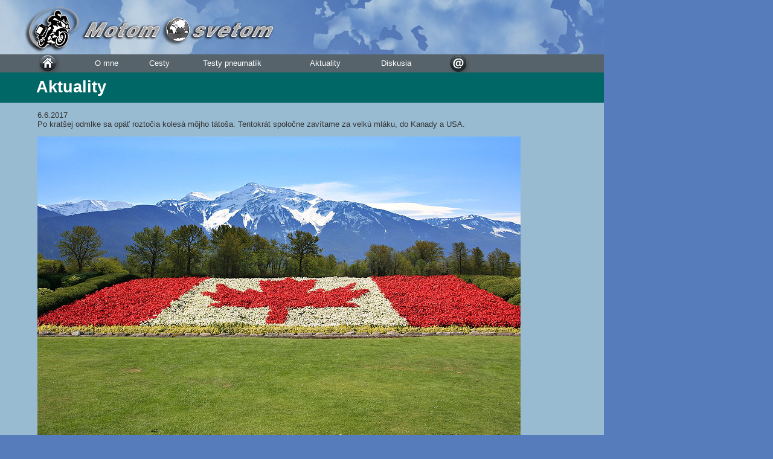

--- FILE ---
content_type: text/html
request_url: http://www.motomsvetom.sk/cosa_chysta.htm
body_size: 4546
content:
<!DOCTYPE HTML PUBLIC "-//W3C//DTD HTML 4.01 Transitional//EN"
"http://www.w3.org/TR/html4/loose.dtd">
<html>
<head>
<title>Petko Cagala - Motomsvetom</title><meta name="keywords" content="cestovanie, Nórsko, Dolomity, Mongolsko, Rusko, Rumunsko, Blízsky východ, mototuristika">
<meta http-equiv="Content-Type" content="text/html; charset=windows-1250">
<style type="text/css">
<!--
body {
	margin-left: 0px;
	margin-top: 0px;
	margin-right: 0px;
	margin-bottom: 0px;
	background-color: #567CBB;
}
-->
#testy {
	position:absolute;
	width:200px;
	height:115px;
	z-index:2;
	left: 264px;
	top: 120px;
	visibility: hidden;
}
</style>
<link href="txt.css" rel="stylesheet" type="text/css">
<style type="text/css">
<!--
a {
	font-family: Arial, Helvetica, sans-serif;
	font-size: 10pt;
	color: #FFFFFF
}
a:visited {
	color: #FFFFFF;
	text-decoration: none;
}
a:hover {
		color: #FFFFFF;
	text-decoration: none;
	font-weight: bold;
}
a:active {
	color: #FFFFFF;
	text-decoration: none;
}
body,td,th {
	font-family: Arial, Helvetica, sans-serif;
}
a:link {
	text-decoration: none;
}
-->
#testy {
	position:absolute;
	width:200px;
	height:115px;
	z-index:2;
	left: 264px;
	top: 120px;
	visibility: hidden;
}
</style>
<link rel="stylesheet" href="css/lightbox.css" type="text/css" media="screen" />
<script src="js/prototype.js" type="text/javascript"></script>
<script src="js/scriptaculous.js?load=effects,builder" type="text/javascript"></script>
<script src="js/lightbox.js" type="text/javascript"></script>
<style type="text/css">
		body{ color: #333333; font: 13px 'Lucida Grande', Verdana, sans-serif;	}
.style2 {font-size: 14px}
.style4 {font-size: 20pt}
#testy {
	position:absolute;
	width:200px;
	height:115px;
	z-index:2;
	left: 264px;
	top: 120px;
	visibility: hidden;
}
</style>

<script language="JavaScript" type="text/JavaScript">
<!--
function MM_reloadPage(init) {  //reloads the window if Nav4 resized
  if (init==true) with (navigator) {if ((appName=="Netscape")&&(parseInt(appVersion)==4)) {
    document.MM_pgW=innerWidth; document.MM_pgH=innerHeight; onresize=MM_reloadPage; }}
  else if (innerWidth!=document.MM_pgW || innerHeight!=document.MM_pgH) location.reload();
}
MM_reloadPage(true);

function MM_findObj(n, d) { //v4.01
  var p,i,x;  if(!d) d=document; if((p=n.indexOf("?"))>0&&parent.frames.length) {
    d=parent.frames[n.substring(p+1)].document; n=n.substring(0,p);}
  if(!(x=d[n])&&d.all) x=d.all[n]; for (i=0;!x&&i<d.forms.length;i++) x=d.forms[i][n];
  for(i=0;!x&&d.layers&&i<d.layers.length;i++) x=MM_findObj(n,d.layers[i].document);
  if(!x && d.getElementById) x=d.getElementById(n); return x;
}
function MM_showHideLayers() { //v9.0
  var i,p,v,obj,args=MM_showHideLayers.arguments;
  for (i=0; i<(args.length-2); i+=3) 
  with (document) if (getElementById && ((obj=getElementById(args[i]))!=null)) { v=args[i+2];
    if (obj.style) { obj=obj.style; v=(v=='show')?'visible':(v=='hide')?'hidden':v; }
    obj.visibility=v; }
}
//-->
</script>

</head>

<body><div id="testy">
  <table width="280" border="0" cellspacing="0" cellpadding="0">
    <tr bgcolor="#57636A">
      <td width="20" height="25" class="tabulka"></td>
      <td class="tabulka"><a href="testy_mitas-magadan.htm"><span class="menu">&bull;Test pneumat&iacute;k E07 na Ďalekom v&yacute;chode</span></a></td>
    </tr>
    <tr bgcolor="#57636A">
      <td height="25" class="tabulka"></td>
      <td class="tabulka"><a href="testy_mitas.htm"><span class="menu">&bull;Test pneumat&iacute;k E07 v Afrike</span></a></td>
    </tr>
  </table>
</div>
<table width="1000" border="0" cellpadding="0" cellspacing="0">
  <tr>
    <td><img src="foto/uvod/hlavicka.jpg" width="1000" height="90"></td>
  </tr>
  <tr>
    <td height="30" bgcolor="#57636A"><table width="900" border="0" cellspacing="0" cellpadding="0">
      <tr>
        <td width="50"> <div id="menu" style="position:absolute; width:200; height:247px; z-index:1; left: 194px; top: 120px; visibility: hidden;"> <table width="200" height="233" border="0" cellpadding="2" cellspacing="0" bgcolor="#57636A"> <tr>
                        <td class="tabulka"width="10"></td>
                        <td class="tabulka"><a href="2020-amerika.htm"><span class="menu">• 2020 Ju&zcaron;n&aacute; Amerika </span> </a></td>
					</tr><tr>
						<td class="tabulka"width="10"></td>
						<td class="tabulka"><a href="2019-juzna-amerika.htm"><span class="menu">• 2019 Ju&zcaron;n&aacute; Amerika </span> </a></td>
				</tr><tr>
					<td class="tabulka"width="10"></td>
					<td class="tabulka"><a href="2018-amerika.htm"><span class="menu">• 2018 Stredn&aacute; Amerika </span> </a></td></tr><tr><td class="tabulka"width="10"></td><td class="tabulka"><a href="2017-kanada-usa.htm"><span class="menu">• 2017 Canada-USA </span> </a></td>
                      </tr>
 <tr><tr>
                        <td class="tabulka"width="10"></td>
                        <td class="tabulka"><a href="2015-thajsko.htm"><span class="menu">• 2015 Laos - Thajsko</span> </a></td>
                      </tr>
 <tr>
                        <td class="tabulka"width="10"></td>
                        <td class="tabulka"><a href="2014-vietnam-co-treba-vidiet.htm"><span class="menu">• 2014 Vietnam</span> </a></td>
                      </tr> <tr>
                        <td class="tabulka"width="10"></td>
                        <td class="tabulka"><a href="2014_banat.htm"><span class="menu">• 2014 Banát</span> </a></td>
                      </tr> <tr>
                        <td class="tabulka"width="10"></td>
                        <td class="tabulka"><a href="2014_balkan.htm"><span class="menu">• 2014 Balkán</span> </a></td>
                      </tr> <tr>
                        <td class="tabulka"width="10"></td>
                        <td class="tabulka"><a href="2013-mexiko.htm"><span class="menu">• 2013 Mexiko</span> </a></td>
                      </tr> <tr>
                        <td class="tabulka"width="10"></td>
                        <td class="tabulka"><a href="2013_bosna.htm"><span class="menu">• 2013 Bosna a Čierna Hora</span> </a></td>
                      </tr> <tr>
                        <td class="tabulka"width="10"></td>
                        <td class="tabulka"><a href="2012_kolyma-cachtice-bajkal.htm"><span class="menu">• 2012 Cesta kosti - Kolyma</span> </a></td>
                      </tr> <tr>
                        <td class="tabulka"width="10"></td>
                        <td class="tabulka"><a href="2012_rumunsko.htm"><span class="menu">• 2012 Rumunsko</span> </a></td>
                      </tr> <tr>
                        <td class="tabulka"width="10"></td>
                        <td class="tabulka"><a href="2011_afrika_pocestach_necestach.htm"><span class="menu">• 2011 Afrika</span> </a></td>
                      </tr> <tr>
                        <td class="tabulka"width="10"></td>
                        <td class="tabulka"><a href="2011_malajzia_zivot.htm"><span class="menu">• 2011 Malajzia</span> </a></td>
                      </tr> <tr>
                        <td class="tabulka"width="10"></td>
                        <td class="tabulka"><a href="2010_india_deti.htm"><span class="menu">• 2010 India</span> </a></td>
                      </tr> 
              <tr>
                <td class="tabulka"></td>
                <td class="tabulka"><a href="2009_mongolsko_krajina.htm"><span class="menu">&bull; 2009 Mongolsko</span></a></td>
              </tr>
              <tr>
                <td class="tabulka"></td>
                <td class="tabulka"><a href="2008_blizky_vychod_krajina.htm"><span class="menu">&bull; 2008 Bl&iacute;zky v&yacute;chod</span></a></td>
              </tr>
              <tr>
                <td class="tabulka"></td>
                <td class="tabulka"><a href="2007_centralna_azia_krajina.htm"><span class="menu">&bull; 2007 Centr&aacute;lna &Aacute;zia</span></a></td>
              </tr>
              <tr>
                <td class="tabulka"></td>
                <td class="tabulka"><a href="2006_kaspicke_more_krajina.htm"><span class="menu">&bull; 2006 Zakaukazko</span></a></td>
              </tr>
              <tr>
                <td class="tabulka"></td>
                <td class="tabulka"><a href="2005_rusko_krajina.htm"><span class="menu">&bull; 2005 Rusko</span></a></td>
              </tr>
              <tr>
                <td class="tabulka"></td>
                <td class="tabulka"><a href="2005_dolomity_krajina.htm"><span class="menu">&bull; 2005 Dolomity</span></a></td>
              </tr>
              <tr >
                <td class="tabulka"></td>
                <td class="tabulka" ><a href="2004_ukrajina_krym_krajina.htm" ><span class="menu">&bull; 2004 Ukrajina-Krym</span></a></td>
              </tr>
              <tr>
                <td class="tabulka"></td>
                <td class="tabulka"><a href="2003_turecko_krajina.htm"><span class="menu">&bull; 2003 Turecko</span></a></td>
              </tr>
              <tr>
                <td class="tabulka"></td>
                <td class="tabulka"><a href="2002_skandinavia_spomienky.htm"><span class="menu">&bull; 2002 &Scaron;kandin&aacute;via-N&oacute;rsko</span></a></td>
              </tr>
              <tr>
                <td class="tabulka"></td>
                <td class="tabulka"><a href="2001_rumunsko_krajina.htm"><span class="menu">&bull; 2001-2009 Rumunsko</span></a></td>
              </tr>
                   </table>
          </div></td>   <td width="73"><a href="index.htm" onMouseOver="MM_showHideLayers('menu','','hide')"><img src="foto/home.jpg" border="0"></a> </td>
        <td width="71"><a href="o_mne.htm" onMouseOver="MM_showHideLayers('menu','','hide','testy','','hide')">O mne</a> </td> <td width="70"><a href="#" onMouseOver="MM_showHideLayers('menu','','show','testy','','hide')">Cesty</a> </td> <td width="138"><a href="testy_mitas-magadan.htm" onMouseOver="MM_showHideLayers('menu','','hide','testy','','show')">Testy pneumat&iacute;k </a></td>
        <td width="92"><a href="cosa_chysta.htm" onMouseOver="MM_showHideLayers('menu','','hide','testy','','hide')">Aktuality</a></td>
        <td width="86"><a href="http://www.facebook.com/profile.php?id=100001206263711&v=wall" onMouseOver="MM_showHideLayers('menu','','hide','testy','','hide')">Diskusia</a> </td><td width="123"><a href="kontakt.htm" onMouseOver="MM_showHideLayers('menu','','hide','testy','','hide')"><img src="foto/kontakt.jpg" width="45" height="30" border="0"></a></td>
        </tr>
    </table></td>
  </tr>
  <tr>
    <td height="50" bgcolor="#006666"><table width="800" border="0" cellspacing="0" cellpadding="0">
        <tr>
          <td width="60"></td>
          <td class="nadpis style2"><span class="style4">Aktuality</span></td>
        </tr>
    </table></td>
  </tr>
  <tr>
    <td height="396" valign="top" ><table width="1000" border="0" cellpadding="0" cellspacing="0" bgcolor="#98BBD1">
      <tr>
        <td width="62"><br>
            <p>&nbsp;</p>
            <p>&nbsp; </p>
            <p class="txt"></p>
            <br>
            <br>
            <br>
            <br>
            <br></td>
        <td><p align="justify">6.6.2017<br>
            <span lang="EN-US">Po krat&scaron;ej odmlke sa op&auml;ť roztočia koles&aacute; m&ocirc;jho t&aacute;to&scaron;a. Tentokr&aacute;t spoločne zav&iacute;tame za velk&uacute; ml&aacute;ku, do   Kanady a USA.</span></p>
          <p align="justify"><img src="foto/canada.jpg" width="800" height="534" alt="canada"><br>
          </p>
          <p><span lang="EN-US">7.11.2014<br>
            Vietnam-fascinuj&uacute;ca exotick&aacute; krajina s unik&aacute;tnou kult&uacute;rov, morom, drsn&yacute;mi horami a prijemn&yacute;mi luďmi. <br>
            A pr&aacute;ve toto ideme spozn&aacute;vať  zo sedla dvojkolesov&yacute;ch t&aacute;to&scaron;ov.</span><br>
            <br>
            <img src="foto/aktuality/vietnam.jpg" width="800" height="533" alt="vietnam">          </p>
          <p><span lang="EN-US"><br>
            <br>
            30.10.2013</span></p>
          <p><span lang="EN-US">&nbsp;</span><span lang="EN-US">Hur&aacute; Mexiko vol&aacute;&hellip;</span></p>
          <img src="foto/aktuality/mexico.jpg" width="800" height="800" alt="mexico"><br>
          <br>
          <br>
          <br>
<p align="justify" class="style2">29.6.2012</p>
          <p align="justify" class="style2"><span lang="EN-US">E&scaron;te   som sa&nbsp; nepodelil&nbsp; o z&aacute;žitky z &nbsp;Afriky a už vrcholia pr&iacute;pravy na ďal&scaron;iu   v&yacute;pravu s mojim vern&yacute;m t&aacute;to&scaron;om. Tentokr&aacute;t <br>
            zamierim op&auml;ť&nbsp; na v&yacute;chod a   naprieč cel&yacute;m Ruskom sa chcem dostať až do Magadanu na brehu Ochotsk&eacute;ho   mora. <br>
            Tu konč&iacute; Kolymsk&aacute; cesta, ktor&aacute;&nbsp; je tiež zn&aacute;ma ako Cesta kost&iacute;.   Bola postaven&aacute; za Stalinovej vl&aacute;dy a mala zjednodu&scaron;iť<br>
prevoz nerastn&yacute;ch   surov&iacute;n. Na v&yacute;stavbe Kolymskej cesty pracovali v&yacute;hradne v&auml;zni z gulagov a   t&yacute;ch ktor&yacute;ch pri v&yacute;stavbe <br>
zomreli,&nbsp; pochov&aacute;vali priamo do jej n&aacute;sypu. <br>
            Oblasť   je extr&eacute;mne chladn&aacute; počas zimy a v meste Ojmjakon ležiacom, ktor&yacute;m   cesta prech&aacute;dza namerali&nbsp; teplotn&yacute; <br>
          </span><span lang="EN-US">extr&eacute;m -71,2&deg;C. Takteda držte palce   nech sa to podar&iacute;!</span><br>
              <br>
                <img src="foto/aktuality/magadan.jpg" width="800" height="564" alt="africa"><br>
                <br>
<br>
                16. 11. 2011 <br>
              Cestovanie&nbsp;je   pre mňa drogou a hoci sa pre v&auml;č&scaron;inu z&nbsp;n&aacute;s motoristick&aacute; sez&oacute;na skončila,   pre mňa pr&aacute;ve zač&iacute;na. Už len <br>
              niekoľko hod&iacute;n a potom spolu so svojim vern&yacute;m   t&aacute;to&scaron;om namierime za teplom. Tentokr&aacute;t zanech&aacute;me na&scaron;u stopu <br>
              v krajin&aacute;ch z&aacute;padnej   Afriky,&nbsp;kde spozn&aacute;me život ľud&iacute;&nbsp;Maroka, Mauret&aacute;nie, Senegalu, Gambie,   Mali a Burkine Faso.<br>
                <br>
                <img src="foto/africa.jpg" width="800" height="567" alt="africa"><br>
                <br>
                <br>
                10. 12. 2010<br>
              Hoci sa pre mňa tohtoročn&aacute; sez&oacute;na začala a z&aacute;roveň skončila v ten ist&yacute; okamih,  v&yacute;sledkom ktor&eacute;ho bola zlomenina predkolenia, <br>
              predsa si teraz na sklonku roka, uspokoj&iacute;m moju po dobrodružstve priahnucu cestovateľsk&uacute; du&scaron;u. Zav&iacute;tam do krajiny, <br>
              o ktorej cestovatelia vravia, že sa ned&aacute; pochopiť, ale iba poc&iacute;tiť, krajinu, ktor&aacute; buď navždy očar&iacute; alebo odpud&iacute;.<br>
                Preto sa už neviem dočkať, odrat&uacute;vam hodiny a čak&aacute;m na okamih, kedy na mňa niekto skr&iacute;kne, &quot;MISTER, WELCOME TO INDIA&quot; <br>
                <br>
                <img src="foto/aktuality/india.jpg" width="800" height="600" alt="india">_________________________________________________________________________________________________________________<br>
                <br>
                Moja osudn&aacute; nedeľa 21.3.2010<br>
                <br>
                <img src="foto/aktuality/foto1.jpg" width="300" height="225"> &nbsp;&nbsp;<img src="foto/aktuality/foto2.jpg" width="300" height="225"> &nbsp;<img src="foto/aktuality/foto4.jpg" width="300" height="225"><br>
                <br>
                <img src="foto/aktuality/foto5.jpg" width="300" height="225"> &nbsp;&nbsp;<img src="foto/aktuality/foto3.jpg" width="300" height="225">                <br>
        <br>
        <br>
        <br>
        <br>
        <br>
        <br>
        <br>
        <br>
        <br>
        <br>
        <br>
        <br>
        <br>
        <br>
        <br>
        <br>
        <br>
        <br>
        <br>
        <br>
          </p></td>
        </tr>
    </table></td>
  </tr>
</table>
<script>
  (function(i,s,o,g,r,a,m){i['GoogleAnalyticsObject']=r;i[r]=i[r]||function(){
  (i[r].q=i[r].q||[]).push(arguments)},i[r].l=1*new Date();a=s.createElement(o),
  m=s.getElementsByTagName(o)[0];a.async=1;a.src=g;m.parentNode.insertBefore(a,m)
  })(window,document,'script','//www.google-analytics.com/analytics.js','ga');

  ga('create', 'UA-4457034-28', 'motomsvetom.sk');
  ga('send', 'pageview');

</script></body>
</html>


--- FILE ---
content_type: text/css
request_url: http://www.motomsvetom.sk/txt.css
body_size: 258
content:
.txt {
	font-family: Arial, Helvetica, sans-serif;
	font-size: 10pt;
}
.nadpis {
	font-family: Arial, Helvetica, sans-serif;
	font-size: 20pt;
	font-weight: bold;
	color: #FFFFFF;
	vertical-align: middle;
}
h4 {
	font-family: Arial, Helvetica, sans-serif;
	font-size: 9pt;
	color: #333333;
	font-weight: normal;
}
h1 {
	font-family: Arial, Helvetica, sans-serif;
	font-size: 16pt;
	color: #333333;
	font-weight: normal;
}
.tabulka {
	border-bottom-width: 1px;
	border-bottom-style: solid;
	border-bottom-color: #FFFFFF;
}

.menu {
	font-family: Arial, Helvetica, sans-serif;
	font-size: 9pt;
	color: #ffffff;
	font-weight: normal;
}
a:hover .menu  {
	font-family: Arial, Helvetica, sans-serif;
	font-size: 9pt;
	

}
.obrazok {
	border: 1px solid #FFFFFF;
}


--- FILE ---
content_type: text/plain
request_url: https://www.google-analytics.com/j/collect?v=1&_v=j102&a=533502072&t=pageview&_s=1&dl=http%3A%2F%2Fwww.motomsvetom.sk%2Fcosa_chysta.htm&ul=en-us%40posix&dt=Petko%20Cagala%20-%20Motomsvetom&sr=1280x720&vp=1280x720&_u=IEBAAAABAAAAACAAI~&jid=391536768&gjid=1460183230&cid=1664160800.1769234187&tid=UA-4457034-28&_gid=1084825347.1769234187&_r=1&_slc=1&z=1740325772
body_size: -285
content:
2,cG-DV1J3FL8BL